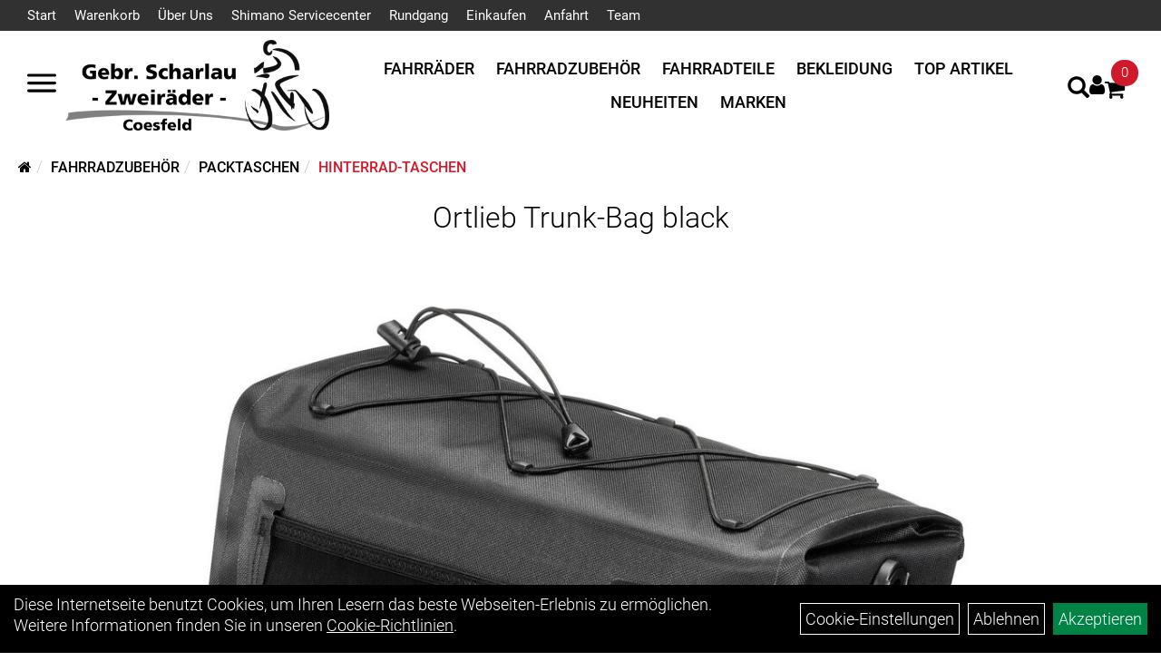

--- FILE ---
content_type: text/html; charset=utf-8
request_url: https://www.zweiradscharlau.de/Ortlieb_E-Trunk_black.html
body_size: 14725
content:
<!DOCTYPE html>
<html lang="de">
<head>
	<title>Ortlieb Trunk-Bag black - Zweirad Scharlau</title>
	<link rel="icon" href="layout/gebr-scharlau-zweiraeder/favicon.ico" type="image/vnd.microsoft.icon">
	<link rel="shortcut icon" href="layout/gebr-scharlau-zweiraeder/favicon.ico" type="image/x-icon" />
	
	<link rel="apple-touch-icon-precomposed" href="layout/gebr-scharlau-zweiraeder/img/app_icon_180x180.png" />
	<meta name="msapplication-TileImage" content="layout/gebr-scharlau-zweiraeder/img/app_icon_270x270.png" />
	<meta http-equiv="X-UA-Compatible" content="IE=edge">
    <meta name="viewport" content="width=device-width, initial-scale=1">
	<base href="https://www.zweiradscharlau.de/" />
	<link rel="canonical" href="https://www.zweiradscharlau.de/Ortlieb_Trunk-Bag_black.html">	
	<meta http-equiv="content-type" content="text/html; charset=utf-8" />
	<meta name="author" content="Zweirad Scharlau" />
	<meta name="publisher" content="Zweirad Scharlau" />
	<meta name="copyright" content="Zweirad Scharlau" />
	<meta name="keywords" content="Ortlieb, Trunk-Bag, black" />
	<meta name="description" content="Ortlieb Trunk-Bag black - Wasserdichte Fahrrad-Gepäckträgertasche für Bikes; magnetischer Deckelverschluss; Vorbereitung für Aufnahme handelsübli" />
	<meta name="page-topic" content="Ortlieb Trunk-Bag black - Wasserdichte Fahrrad-Gepäckträgertasche für Bikes; magnetischer Deckelverschluss; Vorbereitung für Aufnahme handelsübli" />
	<meta name="abstract" content="Ortlieb Trunk-Bag black - Wasserdichte Fahrrad-Gepäckträgertasche für Bikes; magnetischer Deckelverschluss; Vorbereitung für Aufnahme handelsübli" />
	<meta name="classification" content="Ortlieb Trunk-Bag black - Wasserdichte Fahrrad-Gepäckträgertasche für Bikes; magnetischer Deckelverschluss; Vorbereitung für Aufnahme handelsübli" />
	<meta name="audience" content="Alle" />
	<meta name="page-type" content="Onlineshop" />
	<meta name="robots" content="INDEX,FOLLOW" />	<meta http-equiv="expires" content="86400" /> <!-- 1 Tag -->
	<meta http-equiv="pragma" content="no-cache" />
	<meta http-equiv="cache-control" content="no-cache" />
	<meta http-equiv="Last-Modified" content="Sat, 17 Jan 2026 08:48:05 CET" /> <!-- heute -->
	<meta http-equiv="Content-language" content="de" />
		<link rel="stylesheet" type="text/css" href="layout/gebr-scharlau-zweiraeder/css/bootstrap-3.3.6-dist/css/bootstrap.min.css" />
	<link rel="stylesheet" type="text/css" href="layout/gebr-scharlau-zweiraeder/css/font-awesome-4.7.0/css/font-awesome.min.css" />
	<link rel="stylesheet" type="text/css" href="layout/gebr-scharlau-zweiraeder/js/jquery-simplyscroll-2.0.05/jquery.simplyscroll.min.css" />
	<link rel="stylesheet" type="text/css" href="layout/gebr-scharlau-zweiraeder/js/camera/css/camera.min.css" />
	<link rel="stylesheet" type="text/css" href="layout/gebr-scharlau-zweiraeder/css/style.min.css" />
	
	<!--<link rel="stylesheet" type="text/css" href="js/fancybox/jquery.fancybox-1.3.4.css" media="screen" />-->


	<!--<link rel="stylesheet" type="text/css" href="bx_styles/bx_styles.css" />-->
	<!-- bxSlider CSS file -->
	<!--<link href="js/bxSlider_4.1.2/jquery.bxslider.css" rel="stylesheet" />
	<link href="css/style.css" rel="stylesheet" type="text/css" />-->

	<!-- HTML5 Shim and Respond.js IE8 support of HTML5 elements and media queries -->
	<!-- WARNING: Respond.js doesn't work if you view the page via file:// -->
	<!--[if lt IE 9]>
	  <script src="js/html5shiv.js"></script>
	  <script src="js/respond.min.js"></script>
	<![endif]-->
	<link rel="stylesheet" type="text/css" href="layout/gebr-scharlau-zweiraeder/css/artikel.min.css" />
<link rel="stylesheet" type="text/css" href="layout/gebr-scharlau-zweiraeder/js/fancybox-2.1.5/source/jquery.fancybox.min.css" />

			</head>
<body>
	<div class="backdrop">

	</div>
	<div class="backdrop-content">
		<button type="button" class="close" data-dismiss="modal" aria-label="Schließen">&times;</button>
		<div class="backdrop-content-body">
			
		</div>
	</div>
		<div id="message"></div>
	<a href="#" class="backToTop"><i class="fa fa-chevron-up" aria-hidden="true"></i></a>
	<div class="modal fade" id="myModal">
	  <div class="modal-dialog modal-lg">
		<div class="modal-content">
		  <div class="modal-header">
			<button type="button" class="close" data-dismiss="modal" aria-label="Schließen">&times;</button>
			<h4 class="modal-title"></h4>
		  </div>
		  <div class="modal-body clearfix">
		  </div>
		  <div class="modal-footer">
			<button type="button" class="btn btn-default" data-dismiss="modal">Close</button>
		  </div>
		</div><!-- /.modal-content -->
	  </div><!-- /.modal-dialog -->
	</div><!-- /.modal -->
	
<div class="container-fluid p0 row-offcanvas row-offcanvas-left">
	<div class="col-xs-12 p0" id="allaround">

		<div id="headerdiv" class="flex">
			<div class="top-nav hidden-xs hidden-sm">
				<ul class="ul1 nav navbar-nav p2rp" role="list"><li class="cmsLink1 ">
									<a class="" href="https://www.zweiradscharlau.de/index.php" title="Start">Start</a>
									</li><li class="cmsLink1 ">
									<a class="" href="https://www.zweiradscharlau.de/warenkorb.php" title="Warenkorb">Warenkorb</a>
									</li><li class="dropdown cmsLink1 ">
									<a class="dropdown-toggle " data-toggle="dropdown"  href="#" title="Über Uns">Über Uns<span class="caret"></span></a>
									<ul class="dropdown-menu cmsSubUl1" role="list"><li class="cmsSubLi1 ">
														<a class="" href="https://www.zweiradscharlau.de/impressum.php" title="Impressum">Impressum</a>
														</li><li class="cmsSubLi1 ">
														<a class="" href="https://www.zweiradscharlau.de/agb.php" title="AGB">AGB</a>
														</li><li class="cmsSubLi1 ">
														<a class="" href="https://www.zweiradscharlau.de/datenschutz.php" title="Datenschutz">Datenschutz</a>
														</li></ul></li><li class="cmsLink1 ">
									<a class="" href="https://www.zweiradscharlau.de/Wir_sind" title="Shimano Servicecenter">Shimano Servicecenter</a>
									</li><li class="cmsLink1 ">
									<a class="" href="https://www.zweiradscharlau.de/Unser_Ladengechäft" title="Rundgang">Rundgang</a>
									</li><li class="dropdown cmsLink1 ">
									<a class="dropdown-toggle " data-toggle="dropdown"  href="#" title="Einkaufen">Einkaufen<span class="caret"></span></a>
									<ul class="dropdown-menu cmsSubUl1" role="list"><li class="cmsSubLi1 ">
														<a class="cmsSubLink" href="https://www.zweiradscharlau.de/Zahlungsarten" title="Zahlung">Zahlung</a>
														</li><li class="cmsSubLi1 ">
														<a class="" href="https://www.zweiradscharlau.de/versandkosten.php" title="Versandkosten">Versandkosten</a>
														</li><li class="cmsSubLi1 ">
														<a class="" href="https://www.zweiradscharlau.de/anmelden.php" title="Registrieren">Registrieren</a>
														</li><li class="cmsSubLi1 ">
														<a class="" href="https://www.zweiradscharlau.de/login.php" title="Anmelden">Anmelden</a>
														</li></ul></li><li class="cmsLink1 ">
									<a class="" href="https://www.zweiradscharlau.de/anfahrt.php" title="Anfahrt">Anfahrt</a>
									</li><li class="cmsLink1 ">
									<a class="" href="https://www.zweiradscharlau.de/Team" title="Team">Team</a>
									</li></ul>			</div>
			<div class="header-main">
				<div>
					<button class="toggle-menu" name="Navigation öffnen" aria-label="Navigation öffnen">
						<svg xmlns="http://www.w3.org/2000/svg" viewBox="0 0 30 30" xmlns:xlink="http://www.w3.org/1999/xlink" xml:space="preserve">
							<path xmlns="http://www.w3.org/2000/svg" fill="currentColor" 
								d="M28.5 9h-27C.67 9 0 8.33 0 7.5S.67 6 1.5 6h27a1.5 1.5 0 1 1 0 3zm0 8h-27a1.5 1.5 0 1 1 0-3h27a1.5 1.5 0 0 1 0 3zm0 8h-27a1.5 1.5 0 1 1 0-3h27a1.5 1.5 0 0 1 0 3z">
							</path>
						</svg>
					</button>
					<a href="./" title="Zweirad Scharlau">
						<img class="img-responsive" src="layout/gebr-scharlau-zweiraeder/img/logo.png" title="Zweirad Scharlau" alt="Zweirad Scharlau" />
					</a>
				</div>
				<div>
					
<ul class="navigation_hauptkategorien nav nav-nav hidden-xs hidden-sm hidden-md">
	<li class="navigation_hauptkategorien_li ">
		<a class="mainlink" href="Fahrräder_1.html" title="Fahrräder">Fahrräder</a>
	</li>
	<li class="navigation_hauptkategorien_li ">
		<a class="mainlink" href="Fahrradzubehör_1.html" title="Fahrradzubehör">Fahrradzubehör</a>
	</li>
	<li class="navigation_hauptkategorien_li ">
		<a class="mainlink" href="Fahrradteile_1.html" title="Fahrradteile">Fahrradteile</a>
	</li>
	<li class="navigation_hauptkategorien_li ">
		<a class="mainlink" href="Bekleidung_1.html" title="Bekleidung">Bekleidung</a>
	</li>
	<li class="navigation_hauptkategorien_li ">
		<a class="mainlink" href="sonderangebote.php" title="Top Artikel">Top Artikel</a>
	</li>
	<li class="navigation_hauptkategorien_li ">
		<a class="mainlink" href="neuigkeiten.php" title="Neuheiten">Neuheiten</a>
	</li>
	<li class="navigation_hauptkategorien_li ">
		<a class="mainlink" href="hersteller.php" title="Marken">Marken</a>
	</li></ul>										
					<div class="suchenBox">
						<a href="suche.php" name="Artikelsuche" aria-label="Artikelsuche"><span class="glyphicon glyphicon-search"></span></a>
					</div>
					
													
<div class="loginrechts">
	<ul class="login_ul nav navbar-nav">
					
		<li class="anmelden">
			<a href="https://www.zweiradscharlau.de/login.php" title="Benutzerkonto"><i class="fa fa-user" aria-hidden="true"></i></a>
			
		</li>
	
				
	</ul>
</div>

				
				
					
					
					
											<div id="warenkorbshort" class="pr0">
							
<div class="warenkorbshortbg">
	<div id="warenkorbshort_inhalt">
		<a href="https://www.zweiradscharlau.de/warenkorb.php" title="Zum Warenkorb">
		<i class="fa fa-shopping-cart"></i>
		<span>0</span></a>
	</div>
</div>
						</div>
										</div>
			</div>
		</div>

		
		<div class="emotion-wrapper clearfix">
								</div>
		<div class="col-xs-12 emption_text">
				<div class="col-xs-12 col-sm-12 col-me-4 col-lg-6 p0">
					<ol class="breadcrumb breadcrumb_extended m0"><li><a href="index.php"  title="Start"><i class="fa fa-home"></i></a></li><li><a href="Fahrradzubehör_1.html"  title="Fahrradzubehör">Fahrradzubehör</a></li><li><a href="Fahrradzubehör/Packtaschen_1.html"  title="Packtaschen">Packtaschen</a></li><li class="active"><a href="Fahrradzubehör/Packtaschen/Hinterrad-Taschen.html"  title="Hinterrad-Taschen">Hinterrad-Taschen</a></li>
					</ol>
				</div></div>					<div id="maindiv" class="col-xs-12 p0">
				<div id="inhaltdivstart" class="col-xs-12 p0">
			
<div id="artikel_inhalt" class="col-xs-12">
					<div class="artikeldetaildiv col-xs-12 p0">
	<div id="artikel-sticky-details" class="hidden-sm hidden-xs">
		<div  class="col-xs-12 col-lg-10 col-lg-10 col-lg-offset-1 p0">
			<div class="sticky-name">
				<div class="pl10 pr10">
					<img class="sticky-image" src="getimage.php?artikelid=22912-f8240&size=m&image=1" title="Ortlieb Trunk-Bag black" alt="Ortlieb Trunk-Bag black" onError="this.onerror=null;this.src='layout/gebr-scharlau-zweiraeder/img/keinbild_1.jpg'"/>
				</div>
				<div class="pl10 pr10">
					<h1 class="">
						Ortlieb Trunk-Bag black
					</h1>
				</div>
			</div>
			
			<div class="pl10 pr10 sticky-artikelnumber" style="position: relative;">
				<span class=""><img src="https://www.zweiradscharlau.de/layout/gebr-scharlau-zweiraeder/img/ampel-grau.png" title="Verfügbarkeit per Mail erfragen" alt="Verfügbarkeit per Mail erfragen" /> </span>
				<span>Verfügbarkeit per Mail erfragen</span>
			</div>
			
			<div class="pl10 pr10 sticky-price" >
				 pro Stück 
				(inkl. MwSt. zzgl. <a class="txtpopup" href="https://www.zweiradscharlau.de/versandkosten.php" title="Versandkosten für Ortlieb Trunk-Bag black - Zweirad Scharlau">Versandkosten für Standardartikel</a>)
				<br />
				
								
					<p class="mt10"><span class="preisanzeige">145,00 EUR</span></p>
				
				
				
			</div>
			<div class="pl10 pr10">
								 
				<div class="col-xs-12 p0 pull-left">
					<form method="POST" action="/routing.php" id="artikel22912-f8240" class="mt20 p0 pull-left">
						<div class="warenkorbmenge input-group">
							
						<span class="input-group-addon">
							Menge:
						</span> 
						<input type="text" ssize="4" value="1" name="menge" class="inputbox form-control" aria-label="Menge:" />
						<input type="hidden" name="artikel_id" value="22912-f8240" />
						<input type="hidden" name="PHPSESSID" value="dcmi5kd7sfrsjs0eik79mdm56u" />
							
<span class="input-group-btn">
	<button class="btn btn-default addToCart" title="Ortlieb Trunk-Bag black in den Warenkorb">
		in den Warenkorb
	</button>
</span>

						</div>	
						<input name="kundenid" value="" type="hidden">
						<input name="artikel_id" value="22912-f8240" type="hidden">
					</form>
				</div>
				
				
				
			</div>
		</div>	
	</div>	
	
	
	<div id="Produktmodell" class="artikeldetaildiv_top col-xs-12 nopadding thumbnail p0">
		<div class="col-xs-12 artikel-info">
			<h1 class="text-center artikel-title">
				<a class="artikellink" href="Ortlieb_Trunk-Bag_black.html" title="Ortlieb Trunk-Bag black - Zweirad Scharlau">Ortlieb Trunk-Bag black</a>
			</h1>
			
			<div class="col-xs-12 p0">
				<a rel="artikelimages" class="lightbox fancybox.image" href="getimage.php?artikelid=22912-f8240&size=xl&image=1" title="Ortlieb Trunk-Bag black">
					<img src="getimage.php?artikelid=22912-f8240&size=xl&image=1" title="Ortlieb Trunk-Bag black" alt="Ortlieb Trunk-Bag black" onError="this.onerror=null;this.src='layout/gebr-scharlau-zweiraeder/img/keinbild_1.jpg'"/>
				</a>
				<div class="col-xs-12 clearfix">
					<div class="minibilder col-xs-12 p15 text-center">
									
						
										
							
						
								
							
						
								
											
								<a rel="artikelimages" class="lightbox fancybox.image" href="getimage.php?artikelid=22912-f8240&size=xl&image=2" title="Ortlieb Trunk-Bag black">
									<img src="getimage.php?artikelid=22912-f8240&size=m&image=2" title="Ortlieb Trunk-Bag black" alt="Ortlieb Trunk-Bag black" onError="this.onerror=null;this.src='layout/gebr-scharlau-zweiraeder/img/keinbild_1.jpg'" />
								</a>
							
				
						
								
											
								<a rel="artikelimages" class="lightbox fancybox.image" href="getimage.php?artikelid=22912-f8240&size=xl&image=3" title="Ortlieb Trunk-Bag black">
									<img src="getimage.php?artikelid=22912-f8240&size=m&image=3" title="Ortlieb Trunk-Bag black" alt="Ortlieb Trunk-Bag black" onError="this.onerror=null;this.src='layout/gebr-scharlau-zweiraeder/img/keinbild_1.jpg'" />
								</a>
							
				
						
								
											
								<a rel="artikelimages" class="lightbox fancybox.image" href="getimage.php?artikelid=22912-f8240&size=xl&image=4" title="Ortlieb Trunk-Bag black">
									<img src="getimage.php?artikelid=22912-f8240&size=m&image=4" title="Ortlieb Trunk-Bag black" alt="Ortlieb Trunk-Bag black" onError="this.onerror=null;this.src='layout/gebr-scharlau-zweiraeder/img/keinbild_1.jpg'" />
								</a>
							
				
						
								
											
								<a rel="artikelimages" class="lightbox fancybox.image" href="getimage.php?artikelid=22912-f8240&size=xl&image=5" title="Ortlieb Trunk-Bag black">
									<img src="getimage.php?artikelid=22912-f8240&size=m&image=5" title="Ortlieb Trunk-Bag black" alt="Ortlieb Trunk-Bag black" onError="this.onerror=null;this.src='layout/gebr-scharlau-zweiraeder/img/keinbild_1.jpg'" />
								</a>
							
				
						
								
											
								<a rel="artikelimages" class="lightbox fancybox.image" href="getimage.php?artikelid=22912-f8240&size=xl&image=6" title="Ortlieb Trunk-Bag black">
									<img src="getimage.php?artikelid=22912-f8240&size=m&image=6" title="Ortlieb Trunk-Bag black" alt="Ortlieb Trunk-Bag black" onError="this.onerror=null;this.src='layout/gebr-scharlau-zweiraeder/img/keinbild_1.jpg'" />
								</a>
							
				
						
				
						
					
				
					
					

					</div>
					
				</div>
			</div>
		</div>

		<div class="col-xs-12 text-center">
			<p class="herstellerlogo-span"><img src="https://www.zweiradscharlau.de/content/images/hersteller/ortlieb.jpg" alt="Ortlieb" title="Ortlieb" /></p>
			<div class="productNewReduced">
				
			</div>
		</div>

		<div class="artikeldetaildiv_top_left col-xs-12 p0 thumbnail clearfix">
			
			<div class="col-xs-12 pl0 pr0">
				<div class="col-xs-12 col-md-6 col-lg-4">
					<span>Art.Nr.&nbsp; f8240</span><br />
					Farbe: black<br /><br />
				</div>
				<div class="col-xs-12 col-md-6 col-lg-4">
					<div class="artikelampel col-xs-12 p0 mb20 clearfix">
						<span class="pull-left"><img src="https://www.zweiradscharlau.de/layout/gebr-scharlau-zweiraeder/img/ampel-grau.png" title="Verfügbarkeit per Mail erfragen" alt="Verfügbarkeit per Mail erfragen" /> </span>
						<span class="fjalla pull-left" style="margin: 1px 0px 0px 10px;">Verfügbarkeit per Mail erfragen</span>
					</div>
					 pro Stück 
					(inkl. MwSt. zzgl. <a class="txtpopup" href="https://www.zweiradscharlau.de/versandkosten.php" title="Versandkosten für Ortlieb Trunk-Bag black - Zweirad Scharlau">Versandkosten für Standardartikel</a>)
					<br />
					
									
						<p class="mt10"><span class="preisanzeige">145,00 EUR</span></p>
					
				
					
				</div>
				<div class="col-xs-12 col-lg-4">
								 
					<div class="col-xs-12 p0 pull-left">
						<form method="POST" action="/routing.php" id="artikel22912-f8240" class="mt20 p0 pull-left">
							<div class="warenkorbmenge input-group">
								
						<span class="input-group-addon">
							Menge:
						</span> 
						<input type="text" ssize="4" value="1" name="menge" class="inputbox form-control" aria-label="Menge:" />
						<input type="hidden" name="artikel_id" value="22912-f8240" />
						<input type="hidden" name="PHPSESSID" value="dcmi5kd7sfrsjs0eik79mdm56u" />
								
<span class="input-group-btn">
	<button class="btn btn-default addToCart" title="Ortlieb Trunk-Bag black in den Warenkorb">
		in den Warenkorb
	</button>
</span>

							</div>	
							<input name="kundenid" value="" type="hidden">
							<input name="artikel_id" value="22912-f8240" type="hidden">
							<template class="addToWarenkorbShortView">
									<div class="addToWarenkorbShortView_parent">
										<div class="addToWarenkorbShortView_icon">
											<i class="fa fa-check"></i>
										</div>
										<div class="addToWarenkorbShortView_details">
											<h2><span>Der Artikel wurde in den Warenkorb gelegt</span></h2>
											<p>Ortlieb Trunk-Bag black</p>
											<p><span class="preisanzeige">145,00 EUR</span></p><br /><br />
											<div class="addToWarenkorbShortView_buttons">
												<button class="btn btn-grey close_dlg pull-left">Weiter Einkaufen</button>
												<a href="./warenkorb.php" class="btn btn-default pull-right">Zum Warenkorb</a>
											</div>
										</div>
									</div>
							</template>
						</form>
					</div>
						<div class="col-xs-12 p0">
							<div class="col-xs-12">
								
							</div>


							<div class="col-xs-12">
														</div>

							<div class="col-xs-12">
														</div>
							
															<div class="col-xs-12">
																	</div>
															<div class="col-xs-12">
														</div>
							<br />
							

							
						</div>
					
				

					<div class="col-xs-12">
						
					</div>
					<br />
					
					
					

					
				</div>
			</div>


			<div class="artikeldetaildiv_top_righ col-xs-12 col-md-5 col-lg-5 p0">
				
			</div>
		</div>
		
	</div>
	<div class="hidden" id="artikel_back_notification_dialog">
			
		</div>
	<div class="col-xs-12 p0">
		<h2 class="toggle-group mb50" data-target=".produktdetails-content-div">Produktdetails</h2>
	</div>

	<div class="artikeldetaildiv_bottom col-xs-12 nopadding p0">
		<div class="tab-content col-xs-12 content-div produktdetails-content-div">
			<div id="Produktdetails" class="col-xs-12 p0">
				Wasserdichte Fahrrad-Gepäckträgertasche für Bikes; magnetischer Deckelverschluss; Vorbereitung für Aufnahme handelsüblicher Flaschenhalter; PU-beschichtetes Nylongewebe; Top-Lock System zur einfachen Fixierung; kompatibel zu nahezu allen Gepäckträgern von 80 bis 160 mm Breite; Tasche komplett und rückstandslos entfernbar; elastische Kordel auf der Oberseite zur Fixierung von Ausrüstung; zwei Innentaschen für Wertsachen; eine Innentasche für E-Bike Display; flexible Außentasche; abnehmbarer Tragegurt; Reflektor; Halterung für optionales Rücklicht. Maximale Zuladung 10 kg.<br />Höhe: 20,0000 Centimetre<br />Tiefe: 18,0000 Centimetre<br />Gewicht: 980,0000 Gram<br />Volumen: 10,0000 Litre<br />Tragfähigkeit: 10,0000 Kilogram<br />
			<div style="margin-top:10px">
				<strong style="font-size: 13px;">Herstellerdaten gem. GPSR</strong> <br>
			
				<span style="font-size:12px;display:block;overflow: auto;max-height: 150px;text-align: justify;" class="gpsr_content" tabindex="0">
					<strong>Sicherheitshinweise gem. der EU Verordnung GPSR:</strong> - Verletzungsgefahr durch falsch angebrachte Produkte!<br />
Überprüfe vor der Fahrt, ob das Produkt sicher befestigt ist.<br />
<br />
- Verletzungsgefahr durch lockere Tragegurte!<br />
Ziehe die Tragegurte vor jeder Fahrt fest oder verstaue diese im Produkt.<br />
<br />
- Verletzungsgefahr durch sich lockernde Bauteile am Produkt.<br />
Schrauben können sich mit der Zeit durch Vibrationen lockern. Kontrolliere deshalb die Schrauben nach 10km, 50km, 100km und 200km und ziehe sie falls nötig nach.<br />
<br />
- Verletzungsgefahr durch Materialbruch bei Überladung!<br />
Überschreite die maximale Zuladung von 10 Kg nicht. Wiege gegebenenfalls die Ladung, um sicher zu gehen, dass die maximale Zuladung nicht überschritten wird.<br />
<br />
- Verletzungsgefahr bei Verwendung mit nicht kompatiblen Gepäckträgern!<br />
Eine sichere Montage des Toplock Systems ist nur bei Gepäckträgern mit parallel verlaufenden Oberrohren gegeben. Stelle sicher, dass die oberen Rohre ihres Gepäckträgers parallel verlaufen.
				</span></div><br />
				
				
				
				
				<div class="hidden">
					<script type="application/ld+json">
            {"@context":"https:\/\/schema.org","@type":"Product","category":"Hinterrad-Taschen","sku":"f8240","gtin":"4013051052955","name":"Ortlieb Trunk-Bag black","description":"Wasserdichte Fahrrad-Gep&auml;cktr&auml;gertasche f&uuml;r Bikes; magnetischer Deckelverschluss; Vorbereitung f&uuml;r Aufnahme handels&uuml;blicher Flaschenhalter; PU-beschichtetes Nylongewebe; Top-Lock System zur einfachen Fixierung; kompatibel zu nahezu allen Gep&auml;cktr&auml;gern von 80 bis 160 mm Breite; Tasche komplett und r&uuml;ckstandslos entfernbar; elastische Kordel auf der Oberseite zur Fixierung von Ausr&uuml;stung; zwei Innentaschen f&uuml;r Wertsachen; eine Innentasche f&uuml;r E-Bike Display; flexible Au&szlig;entasche; abnehmbarer Tragegurt; Reflektor; Halterung f&uuml;r optionales R&uuml;cklicht. Maximale Zuladung 10 kg.H&ouml;he: 20,0000 CentimetreTiefe: 18,0000 CentimetreGewicht: 980,0000 GramVolumen: 10,0000 LitreTragf&auml;higkeit: 10,0000 Kilogram","color":"black","brand":"Ortlieb","offers":{"@type":"offer","availability":"https:\/\/schema.org\/BackOrder","price":"145.00","priceCurrency":"EUR","priceValidUntil":"2026-01-18","url":"https:\/\/www.zweiradscharlau.de\/Ortlieb_Trunk-Bag_black.html"},"image":{"@type":"ImageObject","contentUrl":"https:\/\/www.zweiradscharlau.de\/getimage.php?artikelid=22912-f8240&size=xl&image=1","name":"Ortlieb Trunk-Bag black ,Ortlieb"}}
        </script>
				</div>
			</div>
			<div class="col-xs-12 show-more-button text-center">
				<button class="btn btn-primary">
					Mehr Lesen
				</button>
			</div>
		</div>
	</div>

		


	
	
	


	<div class="col-xs-12 p0 user-form-group">
						
			<h2 class="toggle-group" data-target="#fragen">Fragen?</h2>
			<div id="fragen" class="pt50 ">
				<div class="mt50" style="max-width: 750px; width:100%">
					<p class="mb50">Gern beantworten wir Ihre Fragen zum oben gezeigten Artikel. Schreiben Sie uns eine Nachricht und wir melden uns zurück</p>
					
			<div class=" anyForm mb10 " data-type="question" data-id="2">
				<div class="form-group ui-sortable-handle" id="Name" data-original-name="Name" data-type="Input"><label class="" for="input0696b3eb5bb973338267124">Ihr Name</label><input class="form-control" name="Name" tabindex="0" id="input0696b3eb5bb973338267124"></div><div class="form-group ui-sortable-handle" id="email" data-original-name="email" data-type="Email"><label class="required" for="input1696b3eb5bb98b420311805">E-Mail-Adresse</label><input class="form-control" required="" name="email" id="input1696b3eb5bb98b420311805"></div><div class="form-group ui-sortable-handle" id="Frage" data-original-name="Frage" data-type="Textarea"><label class="required" for="Textarea1">Textfeld</label><textarea class="form-control" id="Textarea1" tabindex="0" name="Frage" required=""></textarea></div>

		
			<div class="form-group mb10">
				<label for="copy696b3eb5bb876607844570">Ich möchte eine Kopie dieser Nachricht erhalten</label>
				<input id="copy696b3eb5bb876607844570" type="checkbox" name="_request_copy" value="1" />
			</div>
			<!--<div class="form-group requestCopyEMail">
				<label>Ihre E-Mail-Adresse</label>
				<input name="_customer_email" value="" />
			</div>-->
			<div class="form-group clearfix mb10">
				<label for="cap696b3eb5bb87f477188570">Sicherheitscode</label>
				<div>
					<img class="captcha_image" src="https://www.zweiradscharlau.de/includes/captcha/captcha.php" alt="CAPTCHA Image" /><br />
					<p>Bitte geben Sie die Buchstaben und Zahlen aus dem Bild hier ein. Achten Sie auf Groß- und Kleinschreibung.</p>
					<input id="cap696b3eb5bb87f477188570" type="text" name="captcha_code" size="10" maxlength="6" class="form-control"  aria-label="Captcha" />		
				</div>
			</div><input name="artikelid" value="22912-f8240" type="hidden" />
			<div class="form-group" id="Checkbox_Datenschutz" data-original-name="Checkbox_Datenschutz" data-type="Checkbox" data-index="-1">
				<label class="required" for="ds696b3eb5bb884200546780">
					Die <a href="/datenschutz.php" target="_blank">Datenschutzerklärung</a> habe ich zur Kenntnis genommen.
				</label>
				<input id="ds696b3eb5bb884200546780" class="" name="Checkbox_Datenschutz" value="1" required="" type="checkbox">
			</div>
				<input name="id" value="2" type="hidden"/>
				<input name="action" value="sendAnyForm" type="hidden"/>
				<button class="btn btn-primary submitAnyForm">Abschicken</button>
				<p style="font-size: 14px;color: #B60000;margin-top:10px">* = Pflichtangabe</p>
			</div>
				</div>
			</div>
		
				
				
		
		
		
	</div>
</div>
								
				</div>

			</div><!-- ENDE INHALT-->
			
		</div><!-- EDNE Maindiv -->	
		<div id="footer" class="col-xs-12">
			<div class="col-xs-12 pr0 pl0 pt50">
				<div class="col-xs-12 col-sm-12 col-lg-3">
					<span class="col-xs-12 p0 kontakt-info">
						Gebr. Zweirad Scharlau,   Inh. Hermann Scharlau e. K.<br />
						Borkener Str. 14<br />
						48653 Coesfeld					</span>
					<span class="icon icon_telefon col-xs-12 p0 mt30">0 25 41/22 66</span>
					<span class="icon icon_mail col-xs-12 p0">zweirad.scharlau@t-online.de</span>
				</div>
				<div class="col-xs-12 col-sm-12 col-lg-3">
					<span class="footer_heading">Öffnungszeiten</span>
					<span class="col-xs-12 p0">
						<table>
	<tbody>
		<tr>
			<td>Mo. - Mi.</td>
			<td>09:00 - 18:00 Uhr</td>
		</tr>
		<tr>
			<td>Do.</td>
			<td>09:00 - 19:00 Uhr</td>
		</tr>
	</tbody>
</table>
&nbsp;Fr.&nbsp; &nbsp; &nbsp; &nbsp; &nbsp; &nbsp;09.00 - 18:00 Uhr<br />
&nbsp;<u>Samstags&nbsp; geschlossen, sowie vereinbarte Termine</u><br />
&nbsp;&nbsp;<br />
<br />
<br />
<br />
<br />
<br />
&nbsp;					</span>
				</div>
				<div class="col-xs-12 col-sm-12 col-lg-3">
					<span class="footer_heading">Unser Unternehmen</span>
					<span class="col-xs-12 p0">
						<ul class="ul14 nav nav-stacked col-xs-12" role="list"><li class="cmsLink14 ">
									<a class="" href="https://www.zweiradscharlau.de/kontakt.php" title="Kontakt">Kontakt</a>
									</li><li class="cmsLink14 ">
									<a class="" href="https://www.zweiradscharlau.de/impressum.php" title="Impressum">Impressum</a>
									</li><li class="cmsLink14 ">
									<a class="" href="https://www.zweiradscharlau.de/datenschutz.php" title="Datenschutz">Datenschutz</a>
									</li><li class="cmsLink14 ">
									<a class="" href="https://www.zweiradscharlau.de/agb.php" title="AGB">AGB</a>
									</li><li class="cmsLink14 ">
									<a class="" href="https://www.zweiradscharlau.de/batterieentsorgung.php" title="Batterieentsorgung">Batterieentsorgung</a>
									</li></ul>					</span>
				</div>
				<div class="col-xs-12 col-sm-12 col-lg-3">
					<span class="footer_heading">Ihr Einkauf</span>
					<span class="col-xs-12 p0">
						<ul class="ul12 nav nav-stacked col-xs-12" role="list"><li class="cmsLink12 ">
									<a class="" href="https://www.zweiradscharlau.de/warenkorb.php" title="Warenkorb">Warenkorb</a>
									</li><li class="cmsLink12 ">
									<a class="" href="https://www.zweiradscharlau.de/sonderangebote.php" title="Top Artikel">Top Artikel</a>
									</li><li class="cmsLink12 ">
									<a class="" href="https://www.zweiradscharlau.de/versandkosten.php" title="Versandkosten">Versandkosten</a>
									</li><li class="cmsLink12 ">
									<a class="" href="https://www.zweiradscharlau.de/widerrufsrecht.php" title="Widerrufsrecht">Widerrufsrecht</a>
									</li><li class="cmsLink12 ">
									<a class="" href="https://www.zweiradscharlau.de/PRECISIONFIT" title="PRECISIONFIT">PRECISIONFIT</a>
									</li></ul>					</span>
				</div>
				<div class="col-xs-12 pl0 pr0 pt20">
					<div class="col-xs-12 col-md-6 footer_socialmedia">
											</div>
					<div class="col-xs-12 col-md-6 text-right footer_payment" style="margin-left: auto;">
						<ul><li><img src="userfiles/image/boxen/zuschnitte/paypal_5009_Zahlungsarten_1_Image1.png" alt="Paypal"  /></li><li><img src="userfiles/image/boxen/zuschnitte/vorkasse_5009_Zahlungsarten_2_Image1.jpg" alt="Vorkasse"  /></li></ul>					</div>
				</div>
			</div>
		</div>
	
	<div id="sidebar">
					<div class="sidebar-heading">
				<button class="toggle-menu"  aria-label="Menü schließen">
					<svg xmlns="http://www.w3.org/2000/svg" viewBox="0 0 24 24" xmlns:xlink="http://www.w3.org/1999/xlink" xml:space="preserve">
						<g xmlns="http://www.w3.org/2000/svg" fill="currentColor">
							<path d="m13.41 12 4.3-4.29a1 1 0 1 0-1.42-1.42L12 10.59l-4.29-4.3a1 1 0 0 0-1.42 1.42l4.3 4.29-4.3 4.29a1 1 0 0 0 0 1.42 1 1 0 0 0 1.42 0l4.29-4.3 4.29 4.3a1 1 0 0 0 1.42 0 1 1 0 0 0 0-1.42z"></path>
						</g>
					</svg>
				</button>
				<img style="max-height: 40px;" class="img-responsive" src="layout/gebr-scharlau-zweiraeder/img/logo.png" title="Zweirad Scharlau" alt="Zweirad Scharlau" />
			</div>
			<div class="sidebar-wrapper">
				
<div class="sidebar-container" data-ebene="0">
	<ul class="sidebar-menu">
			<li><a data-toggle="own531f2c1ba28b1" href="#">Fahrräder</a></li>
			<li><a data-toggle="own531f2c220579e" href="#">Fahrradzubehör</a></li>
			<li><a data-toggle="own53bd446288433" href="#">Fahrradteile</a></li>
			<li><a data-toggle="own531f2c2824da9" href="#">Bekleidung</a></li>
			<li><a href="sonderangebote.php">Top Artikel</a></li>
			<li><a href="neuigkeiten.php">Neuheiten</a></li>
			<li><a data-toggle="marke" href="#">Marken</a></li>
	</ul>
</div>
		<div class="sidebar-container" data-ebene="1" data-id="own531f2c1ba28b1">
			<span class="sidebar-container-header">
				<svg xmlns="http://www.w3.org/2000/svg" viewBox="0 0 512 512" xmlns:xlink="http://www.w3.org/1999/xlink" xml:space="preserve">
					<path xmlns="http://www.w3.org/2000/svg" fill="none" stroke="currentColor" stroke-linecap="round" stroke-linejoin="round" stroke-width="48" d="M328 112 184 256l144 144"></path>
				</svg>
				<a href="Fahrräder_1.html">Fahrräder</a>
			</span>
			<ul class="sidebar-menu">
				
			<li><a href="Fahrräder/Cityräder_1.html">Cityräder</a></li>
			<li><a href="Fahrräder/Dual-_Sport.html">Dual- Sport</a></li>
			<li><a data-toggle="own531f2c1ba28b1_own53a695926d749" href="#">Elektrofahrräder</a></li>
			<li><a href="Fahrräder/FX-Fitness.html">FX-Fitness</a></li>
			<li><a href="Fahrräder/Kinder-_Jugendräder.html">Kinder- Jugendräder</a></li>
			<li><a data-toggle="own531f2c1ba28b1_own53a694b4834bc" href="#">Mountainbikes</a></li>
			<li><a data-toggle="own531f2c1ba28b1_own53a694c8482b5" href="#">Rennräder</a></li>
			<li><a href="Fahrräder/Tandems_1.html">Tandems</a></li>
			<li><a href="Fahrräder/Trekkingräder_1.html">Trekkingräder</a></li>
			</ul>
		</div>
		<div class="sidebar-container" data-ebene="2" data-id="own531f2c1ba28b1_own53a695926d749">
			<span class="sidebar-container-header">
				<svg xmlns="http://www.w3.org/2000/svg" viewBox="0 0 512 512" xmlns:xlink="http://www.w3.org/1999/xlink" xml:space="preserve">
					<path xmlns="http://www.w3.org/2000/svg" fill="none" stroke="currentColor" stroke-linecap="round" stroke-linejoin="round" stroke-width="48" d="M328 112 184 256l144 144"></path>
				</svg>
				<a href="Fahrräder/Elektrofahrräder_1.html">Elektrofahrräder</a>
			</span>
			<ul class="sidebar-menu">
				
			<li><a href="Fahrräder/Elektrofahrräder/E-Cruiser.html">E-Cruiser</a></li>
			<li><a href="Fahrräder/Elektrofahrräder/E-MTB_Fully_1.html">E-MTB Fully</a></li>
			<li><a href="Fahrräder/Elektrofahrräder/E-MTB_Hardtail_1.html">E-MTB Hardtail</a></li>
			<li><a href="Fahrräder/Elektrofahrräder/E-Road-Sport_1.html">E-Road-Sport</a></li>
			<li><a href="Fahrräder/Elektrofahrräder/E-Trekking-City.html">E-Trekking-City</a></li>
			<li><a href="Fahrräder/Elektrofahrräder/E-Cargo.html">E-Cargo</a></li>
			</ul>
		</div>
		<div class="sidebar-container" data-ebene="2" data-id="own531f2c1ba28b1_own53a694b4834bc">
			<span class="sidebar-container-header">
				<svg xmlns="http://www.w3.org/2000/svg" viewBox="0 0 512 512" xmlns:xlink="http://www.w3.org/1999/xlink" xml:space="preserve">
					<path xmlns="http://www.w3.org/2000/svg" fill="none" stroke="currentColor" stroke-linecap="round" stroke-linejoin="round" stroke-width="48" d="M328 112 184 256l144 144"></path>
				</svg>
				<a href="Fahrräder/Mountainbikes_1.html">Mountainbikes</a>
			</span>
			<ul class="sidebar-menu">
				
			<li><a href="Fahrräder/Mountainbikes/Downhill.html">Downhill</a></li>
			<li><a href="Fahrräder/Mountainbikes/Fatbike.html">Fatbike</a></li>
			<li><a href="Fahrräder/Mountainbikes/Fully.html">Fully</a></li>
			<li><a href="Fahrräder/Mountainbikes/Hardtail.html">Hardtail</a></li>
			</ul>
		</div>
		<div class="sidebar-container" data-ebene="2" data-id="own531f2c1ba28b1_own53a694c8482b5">
			<span class="sidebar-container-header">
				<svg xmlns="http://www.w3.org/2000/svg" viewBox="0 0 512 512" xmlns:xlink="http://www.w3.org/1999/xlink" xml:space="preserve">
					<path xmlns="http://www.w3.org/2000/svg" fill="none" stroke="currentColor" stroke-linecap="round" stroke-linejoin="round" stroke-width="48" d="M328 112 184 256l144 144"></path>
				</svg>
				<a href="Fahrräder/Rennräder_1.html">Rennräder</a>
			</span>
			<ul class="sidebar-menu">
				
			<li><a href="Fahrräder/Rennräder/Cross_Gravel.html">Cross Gravel</a></li>
			<li><a href="Fahrräder/Rennräder/Radsport.html">Radsport</a></li>
			<li><a href="Fahrräder/Rennräder/Triathlon.html">Triathlon</a></li>
			</ul>
		</div>
		<div class="sidebar-container" data-ebene="1" data-id="own531f2c220579e">
			<span class="sidebar-container-header">
				<svg xmlns="http://www.w3.org/2000/svg" viewBox="0 0 512 512" xmlns:xlink="http://www.w3.org/1999/xlink" xml:space="preserve">
					<path xmlns="http://www.w3.org/2000/svg" fill="none" stroke="currentColor" stroke-linecap="round" stroke-linejoin="round" stroke-width="48" d="M328 112 184 256l144 144"></path>
				</svg>
				<a href="Fahrradzubehör_1.html">Fahrradzubehör</a>
			</span>
			<ul class="sidebar-menu">
				
			<li><a href="Fahrradzubehör/Fahrradanhänger_1.html">Fahrradanhänger</a></li>
			<li><a href="Fahrradzubehör/Fahrradcomputer_1.html">Fahrradcomputer</a></li>
			<li><a href="Fahrradzubehör/Felgenbänder_1.html">Felgenbänder</a></li>
			<li><a href="Fahrradzubehör/Flaschenhalter_1.html">Flaschenhalter</a></li>
			<li><a href="Fahrradzubehör/Flickzeug_1.html">Flickzeug</a></li>
			<li><a href="Fahrradzubehör/Gepäckträger_1.html">Gepäckträger</a></li>
			<li><a href="Fahrradzubehör/Hometrainer.html">Hometrainer</a></li>
			<li><a href="Fahrradzubehör/Kindersitze_1.html">Kindersitze</a></li>
			<li><a href="Fahrradzubehör/Klingeln_Hupen.html">Klingeln & Hupen</a></li>
			<li><a href="Fahrradzubehör/Körbe_1.html">Körbe</a></li>
			<li><a data-toggle="own531f2c220579e_own53bd52b720a0b" href="#">Packtaschen</a></li>
			<li><a href="Fahrradzubehör/Pflegemittel_1.html">Pflegemittel</a></li>
			<li><a data-toggle="own531f2c220579e_own53a69a0fc45b3" href="#">Pumpen</a></li>
			<li><a href="Fahrradzubehör/Rucksäcke_1.html">Rucksäcke</a></li>
			<li><a data-toggle="own531f2c220579e_own53a696a541fcc" href="#">Schlösser</a></li>
			<li><a href="Fahrradzubehör/Spiegel_1.html">Spiegel</a></li>
			<li><a href="Fahrradzubehör/Wasserflaschen_1.html">Wasserflaschen</a></li>
			<li><a href="Fahrradzubehör/Werkzeuge_1.html">Werkzeuge</a></li>
			</ul>
		</div>
		<div class="sidebar-container" data-ebene="2" data-id="own531f2c220579e_own53bd52b720a0b">
			<span class="sidebar-container-header">
				<svg xmlns="http://www.w3.org/2000/svg" viewBox="0 0 512 512" xmlns:xlink="http://www.w3.org/1999/xlink" xml:space="preserve">
					<path xmlns="http://www.w3.org/2000/svg" fill="none" stroke="currentColor" stroke-linecap="round" stroke-linejoin="round" stroke-width="48" d="M328 112 184 256l144 144"></path>
				</svg>
				<a href="Fahrradzubehör/Packtaschen_1.html">Packtaschen</a>
			</span>
			<ul class="sidebar-menu">
				
			<li><a href="Fahrradzubehör/Packtaschen/Hinterrad-Taschen.html">Hinterrad-Taschen</a></li>
			<li><a href="Fahrradzubehör/Packtaschen/Koffer_Trunk_Bags.html">Koffer & Trunk Bags</a></li>
			<li><a href="Fahrradzubehör/Packtaschen/Lenker-Taschen.html">Lenker-Taschen</a></li>
			<li><a href="Fahrradzubehör/Packtaschen/Sattel-Taschen.html">Sattel-Taschen</a></li>
			<li><a href="Fahrradzubehör/Packtaschen/Taschen.html">Taschen</a></li>
			<li><a href="Fahrradzubehör/Packtaschen/Vorderrad-Taschen.html">Vorderrad-Taschen</a></li>
			</ul>
		</div>
		<div class="sidebar-container" data-ebene="2" data-id="own531f2c220579e_own53a69a0fc45b3">
			<span class="sidebar-container-header">
				<svg xmlns="http://www.w3.org/2000/svg" viewBox="0 0 512 512" xmlns:xlink="http://www.w3.org/1999/xlink" xml:space="preserve">
					<path xmlns="http://www.w3.org/2000/svg" fill="none" stroke="currentColor" stroke-linecap="round" stroke-linejoin="round" stroke-width="48" d="M328 112 184 256l144 144"></path>
				</svg>
				<a href="Fahrradzubehör/Pumpen_1.html">Pumpen</a>
			</span>
			<ul class="sidebar-menu">
				
			<li><a href="Fahrradzubehör/Pumpen/Dämpferpumpen_1.html">Dämpferpumpen</a></li>
			<li><a href="Fahrradzubehör/Pumpen/Minipumpen_1.html">Minipumpen</a></li>
			<li><a href="Fahrradzubehör/Pumpen/Pumpenzubehör_1.html">Pumpenzubehör</a></li>
			<li><a href="Fahrradzubehör/Pumpen/Standpumpen_1.html">Standpumpen</a></li>
			</ul>
		</div>
		<div class="sidebar-container" data-ebene="2" data-id="own531f2c220579e_own53a696a541fcc">
			<span class="sidebar-container-header">
				<svg xmlns="http://www.w3.org/2000/svg" viewBox="0 0 512 512" xmlns:xlink="http://www.w3.org/1999/xlink" xml:space="preserve">
					<path xmlns="http://www.w3.org/2000/svg" fill="none" stroke="currentColor" stroke-linecap="round" stroke-linejoin="round" stroke-width="48" d="M328 112 184 256l144 144"></path>
				</svg>
				<a href="Fahrradzubehör/Schlösser_1.html">Schlösser</a>
			</span>
			<ul class="sidebar-menu">
				
			<li><a href="Fahrradzubehör/Schlösser/Faltschlösser_1.html">Faltschlösser</a></li>
			<li><a href="Fahrradzubehör/Schlösser/Kabelschlösser_1.html">Kabelschlösser</a></li>
			<li><a href="Fahrradzubehör/Schlösser/Kettenschlösser_1.html">Kettenschlösser</a></li>
			<li><a href="Fahrradzubehör/Schlösser/Schlosszubehör_1.html">Schlosszubehör</a></li>
			<li><a href="Fahrradzubehör/Schlösser/Sonstige_Schlösser_1.html">Sonstige Schlösser</a></li>
			</ul>
		</div>
		<div class="sidebar-container" data-ebene="1" data-id="own53bd446288433">
			<span class="sidebar-container-header">
				<svg xmlns="http://www.w3.org/2000/svg" viewBox="0 0 512 512" xmlns:xlink="http://www.w3.org/1999/xlink" xml:space="preserve">
					<path xmlns="http://www.w3.org/2000/svg" fill="none" stroke="currentColor" stroke-linecap="round" stroke-linejoin="round" stroke-width="48" d="M328 112 184 256l144 144"></path>
				</svg>
				<a href="Fahrradteile_1.html">Fahrradteile</a>
			</span>
			<ul class="sidebar-menu">
				
			<li><a href="Fahrradteile/Barends.html">Barends</a></li>
			<li><a href="Fahrradteile/Batterien_1.html">Batterien</a></li>
			<li><a href="Fahrradteile/Bremsanlagen_1.html">Bremsanlagen</a></li>
			<li><a href="Fahrradteile/Bremsen_1.html">Bremsen</a></li>
			<li><a href="Fahrradteile/Dämpfer_-komponenten.html">Dämpfer & -komponenten</a></li>
			<li><a href="Fahrradteile/Felgen_1.html">Felgen</a></li>
			<li><a href="Fahrradteile/Gabeln_1.html">Gabeln</a></li>
			<li><a href="Fahrradteile/Griffe_1.html">Griffe</a></li>
			<li><a href="Fahrradteile/Innenlager_1.html">Innenlager</a></li>
			<li><a href="Fahrradteile/Kabel_1.html">Kabel</a></li>
			<li><a href="Fahrradteile/Kassetten_Ritzel.html">Kassetten & Ritzel</a></li>
			<li><a href="Fahrradteile/Ketten_1.html">Ketten</a></li>
			<li><a href="Fahrradteile/Kettenblätter_1.html">Kettenblätter</a></li>
			<li><a href="Fahrradteile/Kurbel_-garnituren.html">Kurbel & -garnituren</a></li>
			<li><a href="Fahrradteile/Laufräder_1.html">Laufräder</a></li>
			<li><a href="Fahrradteile/Lenker_1.html">Lenker</a></li>
			<li><a href="Fahrradteile/Lenkerbänder_1.html">Lenkerbänder</a></li>
			<li><a href="Fahrradteile/Naben_1.html">Naben</a></li>
			<li><a href="Fahrradteile/Pedale_1.html">Pedale</a></li>
			<li><a href="Fahrradteile/Reifen_1.html">Reifen</a></li>
			<li><a href="Fahrradteile/Sättel_1.html">Sättel</a></li>
			<li><a href="Fahrradteile/Sattelstützen_1.html">Sattelstützen</a></li>
			<li><a href="Fahrradteile/Schalthebel_1.html">Schalthebel</a></li>
			<li><a href="Fahrradteile/Schaltungen_1.html">Schaltungen</a></li>
			<li><a href="Fahrradteile/Schaltwerke_1.html">Schaltwerke</a></li>
			<li><a href="Fahrradteile/Schläuche_1.html">Schläuche</a></li>
			<li><a href="Fahrradteile/Schrauben_1.html">Schrauben</a></li>
			<li><a href="Fahrradteile/Schutzbleche_1.html">Schutzbleche</a></li>
			<li><a href="Fahrradteile/Speichen_1.html">Speichen</a></li>
			<li><a href="Fahrradteile/Ständer_1.html">Ständer</a></li>
			<li><a href="Fahrradteile/Steuersätze_1.html">Steuersätze</a></li>
			<li><a href="Fahrradteile/Vorbauten_1.html">Vorbauten</a></li>
			</ul>
		</div>
		<div class="sidebar-container" data-ebene="1" data-id="own531f2c2824da9">
			<span class="sidebar-container-header">
				<svg xmlns="http://www.w3.org/2000/svg" viewBox="0 0 512 512" xmlns:xlink="http://www.w3.org/1999/xlink" xml:space="preserve">
					<path xmlns="http://www.w3.org/2000/svg" fill="none" stroke="currentColor" stroke-linecap="round" stroke-linejoin="round" stroke-width="48" d="M328 112 184 256l144 144"></path>
				</svg>
				<a href="Bekleidung_1.html">Bekleidung</a>
			</span>
			<ul class="sidebar-menu">
				
			<li><a href="Bekleidung/Armlinge_1.html">Armlinge</a></li>
			<li><a href="Bekleidung/Beinlinge_1.html">Beinlinge</a></li>
			<li><a href="Bekleidung/Brillen_1.html">Brillen</a></li>
			<li><a href="Bekleidung/Handschuhe_1.html">Handschuhe</a></li>
			<li><a data-toggle="own531f2c2824da9_own53bd3f958dff5" href="#">Helme & Zubehör</a></li>
			<li><a href="Bekleidung/Hosen_1.html">Hosen</a></li>
			<li><a href="Bekleidung/Jacken_1.html">Jacken</a></li>
			<li><a href="Bekleidung/Jerseys_1.html">Jerseys</a></li>
			<li><a href="Bekleidung/Knielinge_1.html">Knielinge</a></li>
			<li><a href="Bekleidung/Kopfbedeckungen_1.html">Kopfbedeckungen</a></li>
			<li><a href="Bekleidung/Regenbekleidung_1.html">Regenbekleidung</a></li>
			<li><a data-toggle="own531f2c2824da9_own53bd3d786cfe4" href="#">Schuhe</a></li>
			<li><a href="Bekleidung/Schutzkleidung_1.html">Schutzkleidung</a></li>
			<li><a href="Bekleidung/Socken_1.html">Socken</a></li>
			<li><a href="Bekleidung/Sweatshirts_1.html">Sweatshirts</a></li>
			<li><a href="Bekleidung/T-Shirts_1.html">T-Shirts</a></li>
			<li><a href="Bekleidung/Trikots_1.html">Trikots</a></li>
			<li><a href="Bekleidung/Überschuhe_1.html">Überschuhe</a></li>
			<li><a href="Bekleidung/Unterwäsche_1.html">Unterwäsche</a></li>
			<li><a href="Bekleidung/Westen_1.html">Westen</a></li>
			</ul>
		</div>
		<div class="sidebar-container" data-ebene="2" data-id="own531f2c2824da9_own53bd3f958dff5">
			<span class="sidebar-container-header">
				<svg xmlns="http://www.w3.org/2000/svg" viewBox="0 0 512 512" xmlns:xlink="http://www.w3.org/1999/xlink" xml:space="preserve">
					<path xmlns="http://www.w3.org/2000/svg" fill="none" stroke="currentColor" stroke-linecap="round" stroke-linejoin="round" stroke-width="48" d="M328 112 184 256l144 144"></path>
				</svg>
				<a href="Bekleidung/Helme_Zubehör.html">Helme & Zubehör</a>
			</span>
			<ul class="sidebar-menu">
				
			<li><a href="Bekleidung/Helme_Zubehör/Allround-Helme.html">Allround-Helme</a></li>
			<li><a href="Bekleidung/Helme_Zubehör/Kinder-_Jugendhelme.html">Kinder- & Jugendhelme</a></li>
			<li><a href="Bekleidung/Helme_Zubehör/Zubehör_für_Helme.html">Zubehör für Helme</a></li>
			</ul>
		</div>
		<div class="sidebar-container" data-ebene="2" data-id="own531f2c2824da9_own53bd3d786cfe4">
			<span class="sidebar-container-header">
				<svg xmlns="http://www.w3.org/2000/svg" viewBox="0 0 512 512" xmlns:xlink="http://www.w3.org/1999/xlink" xml:space="preserve">
					<path xmlns="http://www.w3.org/2000/svg" fill="none" stroke="currentColor" stroke-linecap="round" stroke-linejoin="round" stroke-width="48" d="M328 112 184 256l144 144"></path>
				</svg>
				<a href="Bekleidung/Schuhe_1.html">Schuhe</a>
			</span>
			<ul class="sidebar-menu">
				
			<li><a href="Bekleidung/Schuhe/Schuhe_MTB.html">Schuhe MTB</a></li>
			<li><a href="Bekleidung/Schuhe/Schuhe_Rennrad.html">Schuhe Rennrad</a></li>
			</ul>
		</div>
		<div class="sidebar-container" data-ebene="1" data-id="marke">
			<span class="sidebar-container-header">
				<svg xmlns="http://www.w3.org/2000/svg" viewBox="0 0 512 512" xmlns:xlink="http://www.w3.org/1999/xlink" xml:space="preserve">
					<path xmlns="http://www.w3.org/2000/svg" fill="none" stroke="currentColor" stroke-linecap="round" stroke-linejoin="round" stroke-width="48" d="M328 112 184 256l144 144"></path>
				</svg>
				<a href="hersteller.php">Marken</a>
			</span>
			<ul class="sidebar-menu">
				
			<li><a href="hersteller.php?hersteller=Abus">Abus</a></li>
			<li><a href="hersteller.php?hersteller=Alpina">Alpina</a></li>
			<li><a href="hersteller.php?hersteller=Atranvelo">Atranvelo</a></li>
			<li><a href="hersteller.php?hersteller=Axa">Axa</a></li>
			<li><a href="hersteller.php?hersteller=BionX">BionX</a></li>
			<li><a href="hersteller.php?hersteller=Bontrager">Bontrager</a></li>
			<li><a href="hersteller.php?hersteller=Bosch">Bosch</a></li>
			<li><a href="hersteller.php?hersteller=Busch%20%26%20M%C3%BCller">Busch & Müller</a></li>
			<li><a href="hersteller.php?hersteller=Cane%20Creek">Cane Creek</a></li>
			<li><a href="hersteller.php?hersteller=Cheng%20Shin%20Tyre">Cheng Shin Tyre</a></li>
			<li><a href="hersteller.php?hersteller=Curana">Curana</a></li>
			<li><a href="hersteller.php?hersteller=Diamant">Diamant</a></li>
			<li><a href="hersteller.php?hersteller=DT%20Swiss">DT Swiss</a></li>
			<li><a href="hersteller.php?hersteller=E%2AThirteen">E*Thirteen</a></li>
			<li><a href="hersteller.php?hersteller=Electra">Electra</a></li>
			<li><a href="hersteller.php?hersteller=EuroFender">EuroFender</a></li>
			<li><a href="hersteller.php?hersteller=Fox">Fox</a></li>
			<li><a href="hersteller.php?hersteller=Fox%20Racing">Fox Racing</a></li>
			<li><a href="hersteller.php?hersteller=FSA">FSA</a></li>
			<li><a href="hersteller.php?hersteller=Gates">Gates</a></li>
			<li><a href="hersteller.php?hersteller=Hebie">Hebie</a></li>
			<li><a href="hersteller.php?hersteller=Herrmans">Herrmans</a></li>
			<li><a href="hersteller.php?hersteller=Hesling">Hesling</a></li>
			<li><a href="hersteller.php?hersteller=Hyena">Hyena</a></li>
			<li><a href="hersteller.php?hersteller=K-Edge">K-Edge</a></li>
			<li><a href="hersteller.php?hersteller=Kenda">Kenda</a></li>
			<li><a href="hersteller.php?hersteller=Loctite">Loctite</a></li>
			<li><a href="hersteller.php?hersteller=Microshift">Microshift</a></li>
			<li><a href="hersteller.php?hersteller=Ortlieb">Ortlieb</a></li>
			<li><a href="hersteller.php?hersteller=Pirelli">Pirelli</a></li>
			<li><a href="hersteller.php?hersteller=PRAXIS">PRAXIS</a></li>
			<li><a href="hersteller.php?hersteller=Promax">Promax</a></li>
			<li><a href="hersteller.php?hersteller=Prowheel">Prowheel</a></li>
			<li><a href="hersteller.php?hersteller=Quad%20Lock">Quad Lock</a></li>
			<li><a href="hersteller.php?hersteller=Racktime">Racktime</a></li>
			<li><a href="hersteller.php?hersteller=Rapha">Rapha</a></li>
			<li><a href="hersteller.php?hersteller=Rockshox">Rockshox</a></li>
			<li><a href="hersteller.php?hersteller=RST">RST</a></li>
			<li><a href="hersteller.php?hersteller=Santini">Santini</a></li>
			<li><a href="hersteller.php?hersteller=Schwalbe">Schwalbe</a></li>
			<li><a href="hersteller.php?hersteller=Selle%20Royal">Selle Royal</a></li>
			<li><a href="hersteller.php?hersteller=Shimano">Shimano</a></li>
			<li><a href="hersteller.php?hersteller=SKS">SKS</a></li>
			<li><a href="hersteller.php?hersteller=Spanninga">Spanninga</a></li>
			<li><a href="hersteller.php?hersteller=Sram">Sram</a></li>
			<li><a href="hersteller.php?hersteller=Sun%20Ringle">Sun Ringle</a></li>
			<li><a href="hersteller.php?hersteller=Suntour">Suntour</a></li>
			<li><a href="hersteller.php?hersteller=Supernova">Supernova</a></li>
			<li><a href="hersteller.php?hersteller=Tektro">Tektro</a></li>
			<li><a href="hersteller.php?hersteller=TranzX">TranzX</a></li>
			<li><a href="hersteller.php?hersteller=Trek">Trek</a></li>
			<li><a href="hersteller.php?hersteller=Unbekannt">Unbekannt</a></li>
			<li><a href="hersteller.php?hersteller=Unior">Unior</a></li>
			<li><a href="hersteller.php?hersteller=Vee%20Rubber">Vee Rubber</a></li>
			<li><a href="hersteller.php?hersteller=VP">VP</a></li>
			<li><a href="hersteller.php?hersteller=Wahoo%20Fitness">Wahoo Fitness</a></li>
			<li><a href="hersteller.php?hersteller=Wellgo">Wellgo</a></li>
			</ul>
		</div>				<div class="sidebar-container" data-ebene="cms"><ul class="ul1 nav navbar-stacked p2rp" role="list"><li class="cmsLink1 ">
									<a class="" href="https://www.zweiradscharlau.de/index.php" title="Start">Start</a>
									</li><li class="cmsLink1 ">
									<a class="" href="https://www.zweiradscharlau.de/warenkorb.php" title="Warenkorb">Warenkorb</a>
									</li><li class="dropdown cmsLink1 ">
									<a class="dropdown-toggle " data-toggle="dropdown"  href="#" title="Über Uns">Über Uns<span class="caret"></span></a>
									<ul class="dropdown-menu cmsSubUl1" role="list"><li class="cmsSubLi1 ">
														<a class="" href="https://www.zweiradscharlau.de/impressum.php" title="Impressum">Impressum</a>
														</li><li class="cmsSubLi1 ">
														<a class="" href="https://www.zweiradscharlau.de/agb.php" title="AGB">AGB</a>
														</li><li class="cmsSubLi1 ">
														<a class="" href="https://www.zweiradscharlau.de/datenschutz.php" title="Datenschutz">Datenschutz</a>
														</li></ul></li><li class="cmsLink1 ">
									<a class="" href="https://www.zweiradscharlau.de/Wir_sind" title="Shimano Servicecenter">Shimano Servicecenter</a>
									</li><li class="cmsLink1 ">
									<a class="" href="https://www.zweiradscharlau.de/Unser_Ladengechäft" title="Rundgang">Rundgang</a>
									</li><li class="dropdown cmsLink1 ">
									<a class="dropdown-toggle " data-toggle="dropdown"  href="#" title="Einkaufen">Einkaufen<span class="caret"></span></a>
									<ul class="dropdown-menu cmsSubUl1" role="list"><li class="cmsSubLi1 ">
														<a class="cmsSubLink" href="https://www.zweiradscharlau.de/Zahlungsarten" title="Zahlung">Zahlung</a>
														</li><li class="cmsSubLi1 ">
														<a class="" href="https://www.zweiradscharlau.de/versandkosten.php" title="Versandkosten">Versandkosten</a>
														</li><li class="cmsSubLi1 ">
														<a class="" href="https://www.zweiradscharlau.de/anmelden.php" title="Registrieren">Registrieren</a>
														</li><li class="cmsSubLi1 ">
														<a class="" href="https://www.zweiradscharlau.de/login.php" title="Anmelden">Anmelden</a>
														</li></ul></li><li class="cmsLink1 ">
									<a class="" href="https://www.zweiradscharlau.de/anfahrt.php" title="Anfahrt">Anfahrt</a>
									</li><li class="cmsLink1 ">
									<a class="" href="https://www.zweiradscharlau.de/Team" title="Team">Team</a>
									</li></ul></div>							</div>
		
		
	</div>
	<div id="sidebar-backdrop"></div>
			<div class="col-cs-12" id="cookie_information">
			<div class="col-xs-12 col-md-8" id="cookie_information_text">
				Diese Internetseite benutzt Cookies, um Ihren Lesern das beste Webseiten-Erlebnis zu ermöglichen. Weitere Informationen finden Sie in unseren <a href="https://www.zweiradscharlau.de/cookie_policy.php">Cookie-Richtlinien</a>.
			</div>
			<div class="col-xs-12 col-md-4 text-right" id="cookie_information_link">
				<a href="cookie.php">Cookie-Einstellungen</a>
				<a href="javascript:denyCookies();">Ablehnen</a>
				<a class="accept_cookie_btn" href="javascript:acceptCookies();" class="accept_cookie_btn">Akzeptieren</a>
			</div>
		</div>
		</div>
</div>
<div class="hidden">
					<div class="col-xs-12 p0 pr15"id="warenkorb_details_ansicht">
	<div class="warenkorb-content">
		<h1 class="blockTitle">
			<span class="heading5">
				Warenkorb			</span>
		</h1>
		<div class="alert alert-warning" role="alert"><span>Keine Artikel im Warenkorb</span></div>
	</div>
</div>
				</div>

	<script type="text/javascript">
		var baseURL		= 'https://www.zweiradscharlau.de/';
	</script>
	<script src="layout/gebr-scharlau-zweiraeder/js/cc.min.js" ></script>
	
	<script src="layout/gebr-scharlau-zweiraeder/js/jquery-1.11.3.min.js" ></script>
	<script src="layout/gebr-scharlau-zweiraeder/js/jquery-ui.easing-only.min.js" ></script>
	<script src="layout/gebr-scharlau-zweiraeder/css/bootstrap-3.3.6-dist/js/bootstrap.min.js" ></script>
	<script src="layout/gebr-scharlau-zweiraeder/js/jquery-simplyscroll-2.0.05/jquery.simplyscroll.min.js" ></script>
	<!--<script src="layout/gebr-scharlau-zweiraeder/js/camera/scripts/jquery.easing.1.3.js"></script>-->
	<script src="layout/gebr-scharlau-zweiraeder/js/camera/scripts/jquery.mobile.customized.min.js" ></script>	
	<script src="layout/gebr-scharlau-zweiraeder/js/camera/scripts/camera.min.js" ></script>


	<script type="text/javascript" src="layout/gebr-scharlau-zweiraeder/js/main.min.js" ></script>
<script type="text/javascript" src="layout/gebr-scharlau-zweiraeder/js/fancybox-2.1.5/source/jquery.fancybox.pack.js"></script>
<script src="layout/gebr-scharlau-zweiraeder/js/paroller/dist/jquery.paroller.min.js" ></script>	
<script type="text/javascript">
	$(document).ready(function(){
		let shown = false;
		$(window).scroll(function(){
			var cTop = $doc.scrollTop();
			if (!shown && cTop>750){
				$('#artikel-sticky-details').addClass('active');
				shown = true;
			}else if (shown && cTop<750){
				$('#artikel-sticky-details').removeClass('active');
				shown = false;
			}
		});
		$(document).on("click", '.toggle-group', function(ev){
			$(this).toggleClass('is-hidden');
			$($(this).attr('data-target')).toggleClass('hidden');
		})
		$(document).on("click", '.show-more-button .btn', function(ev){
			$('#Produktdetails').toggleClass('open');
			$('.show-more-button').toggleClass('open');
			if ($('#Produktdetails').hasClass('open')){
				$(this).html('Weniger Lesen');
			}else{
				$(this).html('Mehr Lesen')
			}
		});
		$(document).on("click", '.artikel_notify_back .btn', function(ev){
			ev.preventDefault();
			var $target = $(this).closest(".anyForm");
			var req = getFormContent($target);
			req.action = "artikel_notify_back";
			// console.log(req);
			postIt(req, function(res){
				if (res.state != "success"){
					showMsg(res.state, res.msg);
					if (res.data !== undefined && res.data.error_fields !== undefined)
					{
						var eFields = res.data.error_fields;
						for (var i = 0; i < eFields.length; i++)
						{
							var name = eFields[i];
							$parent = $target.find('[name="'+name+'"]').parents(".form-group");
							$parent.addClass("has-error");
							if (name == "captcha_code")
							{
								var src = $parent.find(".captcha_image").attr("src").split("?");
								var date = (new Date()).getTime();
								$parent.find(".captcha_image").attr("src", src[0]+"?tmp="+date);
							}
						}
					}
				}else{
					$target.html('<div class="col-xs-12 clearfix"><div class="alert alert-success" role="alert">'+
									'<h4 class="mb0"><span>'+res.msg+'</span></h4>'+
								'</div></div>');
					$target.find('input,select,textarea').each(function(){
						if ($(this).attr("type")=="checkbox" || $(this).attr("type")=="radio"){
							$(this).prop('checked', false); 
						}else{
							$(this).val("");
						}
					});
				}
			});
		})
		$('.box_parallax').paroller({
			factor: 0.1,
		});
		
		var parts = window.location.href.split('#');
		if (parts.length > 1){
			var id = "#"+parts[1];
			$body.animate({
				"scrollTop" : $(id).offset().top
			}, 500)
		}
			
		if ($('a.lightbox').fancybox !== undefined){
			$('a.lightbox').fancybox({
				'transitionIn'		: 'elastic',
				'transitionOut'		: 'elastic',
				'titlePosition' 	: 'outside',
				'type'				: 'image', 
				'titleFormat'		: function(title, currentArray, currentIndex, currentOpts) {
					return '<span id="fancybox-title-over">Image ' + (currentIndex + 1) + ' / ' + currentArray.length + (title.length ? ' &nbsp; ' + title : '') + '</span>';
				}
			});
		}	
		
	});
	
	function doAsk(id){
		json = $('#article_question').serializeArray();	
		if ($.trim($('input[name="question_name"]').val()) == ""){
			$('input[name="question_name"]').focus()
			showMsg("error", "Sie müssen Ihren Namen eingeben!");
		}else if ($.trim($('input[name="question_email"]').val()) == ""){
			$('input[name="question_email"]').focus();
			showMsg("error", "Sie müssen Ihre E-Mail-Adresse eingeben!");
		}else if ($.trim($('textarea[name="question"]').val()) == ""){
			$('textarea[name="question"]').focus()
			showMsg("error", "Sie müssen Ihre Frage eingeben!");
		}else{
			json.push({"name" : "artikelid", "value" : id});
			json.push({"name" : "action", "value" : "askquestion"});
			postIt(json, function(res){
				if (res.state == "success"){$('#article_question')[0].reset();}
			});
		}
	}
	
	function doCallback(id){
		json = $('#article_callback').serializeArray();	
		if ($.trim($('input[name="callback_name"]').val()) == ""){
			$('input[name="callback_name"]').focus()
			showMsg("error", "Sie müssen Ihren Namen eingeben!");
		}else if ($.trim($('input[name="callback_telefon"]').val()) == ""){
			$('input[name="callback_telefon"]').focus();
			showMsg("error", "Sie müssen Ihre Telefonnummer eingeben!");
		}else{
			json.push({"name" : "artikelid", "value" : id});
			json.push({"name" : "action", "value" : "getcallback"});
			postIt(json, function(res){
				if (res.state == "success"){$('#article_callback')[0].reset();}
			});
		}
	}
	
	function doTellaFriend(id){
		json = $('#article_tellafriend').serializeArray();	
		if ($.trim($('input[name="tellafriend_name_sender"]').val()) == ""){
			$('input[name="tellafriend_name_sender"]').focus()
			showMsg("error", "Sie müssen Ihren Namen eingeben!");
		}else if ($.trim($('input[name="tellafriend_email_sender"]').val()) == ""){
			$('input[name="tellafriend_email_sender"]').focus();
			showMsg("error", "Sie müssen Ihre E-Mail-Adresse eingeben!");
		}else if ($.trim($('input[name="tellafriend_name_adressat"]').val()) == ""){
			$('input[name="tellafriend_name_adressat"]').focus();
			showMsg("error", "Sie müssen den Namen Ihres Freundes eingeben!");
		}else if ($.trim($('input[name="tellafriend_email_adressat"]').val()) == ""){
			$('input[name="tellafriend_email_adressat"]').focus();
			showMsg("error", "Sie müssen die E-Mail-Adresse Ihres Freundes eingeben!");
		}else if ($.trim($('textarea[name="tellafriend_message"]').val()) == ""){
			$('textarea[name="tellafriend_message"]').focus();
			showMsg("error", "Sie müssen Ihre Nachricht eingeben!");
		}else{
			json.push({"name" : "artikelid", "value" : id});
			json.push({"name" : "action", "value" : "tellafriend"});
			postIt(json, function(res){
				if (res.state == "success"){$('#article_tellafriend')[0].reset();}
			});
		}
	}
</script>
	
<script type="application/ld+json">
            {"@context":"https:\/\/schema.org","@type":"Organization","name":"Gebr. Zweirad Scharlau,   Inh. Hermann Scharlau e. K.","url":"http:\/\/www.zweiradscharlau.de","logo":"https:\/\/www.zweiradscharlau.de\/layout\/gebr-scharlau-zweiraeder\/img\/app_icon.png"}
        </script></body>
</html><script>
	document.addEventListener('DOMContentLoaded', function(ev){
		document.dispatchEvent(new CustomEvent('ems.show-artikel', {
			bubbles : true, 
			detail: {"ARTIKELID":"22912-f8240","ARTIKELNAME":"Ortlieb Trunk-Bag black","ARTIKELNAMECLEAR":"Ortlieb Trunk-Bag black","ARTIKELKURZ":"Farbe: black<br \/>","ARTIKELLANG":"Wasserdichte Fahrrad-Gep\u00e4cktr\u00e4gertasche f\u00fcr Bikes; magnetischer Deckelverschluss; Vorbereitung f\u00fcr Aufnahme handels\u00fcblicher Flaschenhalter; PU-beschichtetes Nylongewebe; Top-Lock System zur einfachen Fixierung; kompatibel zu nahezu allen Gep\u00e4cktr\u00e4gern von 80 bis 160 mm Breite; Tasche komplett und r\u00fcckstandslos entfernbar; elastische Kordel auf der Oberseite zur Fixierung von Ausr\u00fcstung; zwei Innentaschen f\u00fcr Wertsachen; eine Innentasche f\u00fcr E-Bike Display; flexible Au\u00dfentasche; abnehmbarer Tragegurt; Reflektor; Halterung f\u00fcr optionales R\u00fccklicht. Maximale Zuladung 10 kg.<br \/>H\u00f6he: 20,0000 Centimetre<br \/>Tiefe: 18,0000 Centimetre<br \/>Gewicht: 980,0000 Gram<br \/>Volumen: 10,0000 Litre<br \/>Tragf\u00e4higkeit: 10,0000 Kilogram<br \/>","ARTIKELNUMMER":"f8240","MANDANT_ARTIKELNUMMER":"f8240","mpn":"","ARTIKELPREISMWST":"(inkl. MwSt. zzgl. <a class=\"txtpopup\" href=\"https:\/\/www.zweiradscharlau.de\/versandkosten.php\" title=\"Versandkosten f\u00fcr Ortlieb Trunk-Bag black - Zweirad Scharlau\">Versandkosten f\u00fcr Standardartikel<\/a>)","ean":"4013051052955","ean2":"","ARTIKEL_HERSTELLERLOGO":"<img src=\"https:\/\/www.zweiradscharlau.de\/content\/images\/hersteller\/ortlieb.jpg\" alt=\"Ortlieb\" title=\"Ortlieb\" \/>","modelljahr":"","hersteller":"Ortlieb","empfvk":"145,00","empfvk_raw":"14500","verfugbarkeit":"3","ampel_value":"3","ampel_value_text":"Verf\u00fcgbarkeit per Mail erfragen","ampel_value_text_ohne_filiale":"Verf\u00fcgbarkeit per Mail erfragen","ampel_value_text_filiale_only":"","ampel_value_image":"<img src=\"https:\/\/www.zweiradscharlau.de\/layout\/gebr-scharlau-zweiraeder\/img\/ampel-grau.png\" title=\"Verf\u00fcgbarkeit per Mail erfragen\" alt=\"Verf\u00fcgbarkeit per Mail erfragen\" \/>","preis_raw":14500,"preis":"145,00","ARTIKELLINK":"Ortlieb_Trunk-Bag_black.html","SITE_URL":"https:\/\/www.zweiradscharlau.de\/","RICHSNIPPET":"","IS_ARTIKEL":true,"isGrossArtikel":0,"isVersandkostenfrei":0,"isElektronisch":0,"isRabattfaehig":1,"noShoppingOnline":0,"exists":true,"showWarenkorb":true,"ARTIKEL_BACK_NOTIFY_TPL":"","ARTIKEL_BACK_NOTIFY_BTN_TPL":"","bilder_count":6,"nachlieferung_pretext":"","nachlieferung_datum":"","nachlieferung_text":"","children":[],"MEHRINFOLINK":"\r\n<a class=\"mehrinfoDiv clearfix col-xs-12 p0 clearfix\" href=\"Ortlieb_Trunk-Bag_black.html\" title=\"Ortlieb Trunk-Bag black - Zweirad Scharlau\">\r\n\t<span>Details<\/span>\r\n\t<i class=\"fa fa-2x fa-arrow-circle-o-right ml10\"><\/i>\r\n<\/a>\r\n","MOREINFO_ARTIKELLINK":"Ortlieb_Trunk-Bag_black.html","MOREINFO_ARTIKELNAME":"Ortlieb Trunk-Bag black","MOREINFO_ARTIKELNAMECLEAR":"Ortlieb Trunk-Bag black","STREICHPREIS_LABEL":"(<span title=\\\"Unverbindliche Preisempfehlung des Herstellers\\\">UVP<\/span>)","ARTIKELVERSANDFREI":"","ARTIKELVERSANDFREIELEKTRONISCH":"","ARTIKELPREISSPAREN":null,"ARTIKELPREISSPAREN_PROZENT":null,"ARTIKELPREIS":"<span class=\"preisanzeige\">145,00 EUR<\/span> pro St\u00fcck ","ARTIKELPREISONLY":"<span class=\"preisanzeige\">145,00 EUR<\/span>","ARTIKELPREISOLD":"","ARTIKELPREISOLD_ONLY":null,"ARTIKELPREISINFO":" pro St\u00fcck ","ARTIKELPREISINFOSHORT":" pro St\u00fcck ","ARTIKELPREISMWSTMOBIL":"(inkl. MwSt. zzgl. <a href=\"https:\/\/www.zweiradscharlau.de\/versandkosten.php\" title=\"Versandkosten f\u00fcr Ortlieb Trunk-Bag black - Zweirad Scharlau\">Versandkosten f\u00fcr Standardartikel<\/a>)","ARTIKELMENGE":"\r\n\t<input size=\"4\" name=\"menge\" class=\"form-control\" value=\"1\" type=\"text\" \/>\r\n","WARENKORBBILD":"\r\n<span class=\"input-group-btn\">\r\n\t<button class=\"btn btn-default addToCart\" title=\"Ortlieb Trunk-Bag black in den Warenkorb\">\r\n\t\tin den Warenkorb\r\n\t<\/button>\r\n<\/span>\r\n","ARTIKELPREISSPAREN_ABSOLUT":"","ARTIKELAMPEL":"<img src=\"https:\/\/www.zweiradscharlau.de\/layout\/gebr-scharlau-zweiraeder\/img\/ampel-grau.png\" title=\"Verf\u00fcgbarkeit per Mail erfragen\" alt=\"Verf\u00fcgbarkeit per Mail erfragen\" \/>","ARTIKELAMPELTEXT":"Verf\u00fcgbarkeit per Mail erfragen","ARTIKELLINKENDE":"<\/a>","ARTIKELLINKSTART":"<a class=\"artikellink\" href=\"Ortlieb_Trunk-Bag_black.html\" title=\"Ortlieb Trunk-Bag black - Zweirad Scharlau\">","SESSIONEXTERNID":null,"bilder":[{"xl":"","m":"","s":"","alt":""},{"xl":"https:\/\/eds.emssystem.de\/ortliebbilder\/E-Trunk_F8240_front.jpg","m":"https:\/\/eds.emssystem.de\/ortliebbilder\/E-Trunk_F8240_front.jpg","s":"https:\/\/eds.emssystem.de\/ortliebbilder\/E-Trunk_F8240_front.jpg","alt":"Ortlieb Trunk-Bag black"},{"xl":"https:\/\/eds.emssystem.de\/ortliebbilder\/E-Trunk_F8240_front.jpg","m":"https:\/\/eds.emssystem.de\/ortliebbilder\/E-Trunk_F8240_front.jpg","s":"https:\/\/eds.emssystem.de\/ortliebbilder\/E-Trunk_F8240_front.jpg","alt":"Ortlieb Trunk-Bag black"},{"xl":"https:\/\/eds.emssystem.de\/ortliebbilder\/E-Trunk_F8240_back.jpg","m":"https:\/\/eds.emssystem.de\/ortliebbilder\/E-Trunk_F8240_back.jpg","s":"https:\/\/eds.emssystem.de\/ortliebbilder\/E-Trunk_F8240_back.jpg","alt":"Ortlieb Trunk-Bag black"},{"xl":"https:\/\/eds.emssystem.de\/ortliebbilder\/E-Trunk_F8240_side.jpg","m":"https:\/\/eds.emssystem.de\/ortliebbilder\/E-Trunk_F8240_side.jpg","s":"https:\/\/eds.emssystem.de\/ortliebbilder\/E-Trunk_F8240_side.jpg","alt":"Ortlieb Trunk-Bag black"},{"xl":"https:\/\/eds.emssystem.de\/ortliebbilder\/E-Trunk_F8240_inside.jpg","m":"https:\/\/eds.emssystem.de\/ortliebbilder\/E-Trunk_F8240_inside.jpg","s":"https:\/\/eds.emssystem.de\/ortliebbilder\/E-Trunk_F8240_inside.jpg","alt":"Ortlieb Trunk-Bag black"},{"xl":"https:\/\/eds.emssystem.de\/ortliebbilder\/E-Trunk_F8240_avatar.jpg","m":"https:\/\/eds.emssystem.de\/ortliebbilder\/E-Trunk_F8240_avatar.jpg","s":"https:\/\/eds.emssystem.de\/ortliebbilder\/E-Trunk_F8240_avatar.jpg","alt":"Ortlieb Trunk-Bag black"}],"ARTIKELBILDPOP":null,"ARTIKELWARENKORBTPL":"\r\n\t\t\t\t\t\t<span class=\"input-group-addon\">\r\n\t\t\t\t\t\t\tMenge:\r\n\t\t\t\t\t\t<\/span> \r\n\t\t\t\t\t\t<input type=\"text\" ssize=\"4\" value=\"1\" name=\"menge\" class=\"inputbox form-control\" aria-label=\"Menge:\" \/>\r\n\t\t\t\t\t\t<input type=\"hidden\" name=\"artikel_id\" value=\"22912-f8240\" \/>\r\n\t\t\t\t\t\t<input type=\"hidden\" name=\"PHPSESSID\" value=\"dcmi5kd7sfrsjs0eik79mdm56u\" \/>","LANGUAGE":"1","KUNDENID":"","SESSIONID":"dcmi5kd7sfrsjs0eik79mdm56u","ARTIKELNEU":"","ARTIKELVIDEO":""}		}));
	})
</script><!-- Time: 0.94067597389221 --><!-- Time: 0.94069409370422 -->


--- FILE ---
content_type: text/css
request_url: https://www.zweiradscharlau.de/layout/gebr-scharlau-zweiraeder/css/artikel.min.css
body_size: 1715
content:
#rahmenrechner,body{background:#fff}#artikel_inhalt{padding:0 12%}.toggle-group{display:flex;justify-content:space-between;letter-spacing:3px}.toggle-group::after{content:"\f077";font-family:FontAwesome}.is-hidden::after{content:"\f078"}#artikel-sticky-details{position:fixed;bottom:-100%;left:0;right:0;z-index:999;background:#fff;border-top:1px solid #000;box-shadow:0 0 20px 5px rgba(0,0,0,.33);padding:20px 0;visibility:hidden;transition:bottom 250ms ease-in-out}#artikel-sticky-details.active{bottom:0;visibility:visible}#artikel-sticky-details .sticky-image{max-width:100px;aspect-ratio:16/9;object-fit:contain}#artikel-sticky-details>div{display:flex;align-items:center;justify-content:space-between}#artikel-sticky-details h1{font-size:16px;font-weight:400;max-width:250px}body:has(#artikel-sticky-details.active) #footer{padding-bottom:150px}body:has(#artikel-sticky-details.active) .backToTop{bottom:150px}.sticky-name{display:flex;align-items:center}.artikel-title,.artikel-title>*{font-weight:300;font-size:32px}.artikel-info .hasChildren{margin-top:15px;margin-bottom:50px;padding:15px 0;font-weight:700;border-bottom:1px solid #000;text-transform:uppercase;display:inline-block}.artikel-info .hasChildren:hover{color:rgb(var(--primary-color));border-bottom:1px solid rgb(var(--primary-color));text-decoration:none}.artikel-info .hasChildren::after{content:"\f061";font-family:FontAwesome;margin-left:15px}h1 .small{color:#000!important;font-size:60%!important}.bold{font-weight:800!important}.submitAnyForm{border-radius:0;border:none}.box_parallax{padding:2% 5%;min-height:700px}.question_form_content{padding:20px;background-color:#fff}#lastseendiv .artikeluebersicht .main-artikel-link,#rahmenrechner>h1:first-child,.childartikeldiv .artikeldetaildiv_top_righ:after,.preisanzeigealt::after{display:none}#artikeldetail_topnavi{background-color:#f7f7f7;margin-bottom:80px;padding-left:100px}.childartikeldiv{padding:20px 0;border-bottom:1px solid #000}.childartikeldiv>div{padding:0 10px}.childartikeldiv h3,.childartikeldiv h3>a,.childartikeldiv h4,.childartikeldiv h4>a{font-size:22px;font-weight:300}.artikeldetaildiv .btn.btn-default,.artikeldetaildiv .btn.btn-primary{border-radius:0;font-size:22px;line-height:22px;background-color:transparent;border:1px solid #000;padding:15px 30px;color:#000;text-align:center;font-weight:400}.artikeldetaildiv .btn:hover{background-color:transparent;border-color:rgb(var(--primary-color));color:rgb(var(--primary-color))}#Produktmodell .productNewReduced{margin:30px 0}.productNewReduced{top:0;right:-15px}#Produktmodell .productNewReduced,.productNewReduced .artikelangebot{top:unset;left:unset;position:relative;float:none}.siesparen{margin:0}.more_artikel_list .siesparen{margin:1px 0 0}.more_artikel_list .herstellerlogo-span-top{margin-top:2px}.herstellerlogo-span{margin:20px 0 10px}.preisanzeige{font-size:24px}.childartikeldiv .artikeldetaildiv_top_righ,.preisanzeigealt{font-weight:300;margin:0}#artikel_inhalt h1{margin-top:10px}#artikel_inhalt .alert{font-size:14px;word-wrap:normal;padding:5px 10px;background:#82c300;color:#fff;margin:0;border-radius:0;font-weight:700}.artikeldetaildiv_top,.lastseenul{padding:0}.artikeldetaildiv_top.thumbnail{border-radius:0;border:none;margin-bottom:20px!important}.artikeldetaildiv_middle{padding:0 20px 20px}.artikeldetaildiv_top_left{padding:20px 0;border:1px solid #000;border-left:none;border-right:none;border-radius:0}.artikeldetaildiv_top_left .btn,.artikeldetaildiv_top_left form{width:100%}.artikeldetaildiv_top_left a img{max-height:800px}#article_question img,#artikelcallback img,.produktInfoInner .produktInfoWarenkorb form{margin-top:5px}.produktInfoInner h1{font-size:20px;text-decoration:underline;color:#000;margin-top:0;padding-top:0}.artikeldetaildiv{padding:0;border:none}.h3,.h3>*,h3,h3>*{font-weight:500;font-size:32px}.lastseenul li{float:left;list-style:none;margin-left:10px;margin-right:10px}.lastseenul li a img{height:85px}#Produkdetails table,.lastseenli img{max-width:100%!important}#article_question label span{width:50%!important}.minibilder a{display:inline-block;margin:5px}.minibilder a img{max-width:150px;max-height:150px}.tab-pane{border:none;padding:50px 0}.user-form-group label{font-size:14px;font-weight:500}.user-form-group .form-control{padding:13px 10px;border-radius:0;border:1px solid #000;height:unset}.content-div,.user-form-group>div{border-bottom:1px solid #000;padding:0 0 75px;margin-bottom:75px}#Produktdetails{max-height:300px;overflow:hidden}.show-more-button{margin-top:-50px;padding:100px 0 0;background:linear-gradient(to top,#fff 0,rgba(255,255,255,.5) 100px)}#maindiv,.show-more-button.open{margin-top:0}#Produktdetails.open{max-height:999999px}#lastseendiv .artikeluebersicht:hover .artikel-extended .artikel-extended-images{display:block}#lastseendiv .artikeluebersicht .artikel-extended{position:relative;width:100%;height:100%}@media(max-width :1100px){#artikel-sticky-details .sticky-name{flex-direction:column}.productNewReduced.hidden-sm.hidden-xs,.sticky-artikelnumber{display:none}#artikel-sticky-details h1{max-width:auto}}@media(max-width :992px){#artikeldetail_topnavi{padding-left:10px;margin-bottom:10px}.artikeldetaildiv .btn.btn-default,.artikeldetaildiv .btn.btn-primary{font-size:18px}#artikel-sticky-details .sticky-price{display:none}#artikel_inhalt{padding:0 5%}}@media(max-width :767px){#artikel_inhalt,#maindiv,.artikeldetaildiv_top,.artikeldetaildiv_top>div,.tab-content{padding-left:7px!important;padding-right:7px!important}#artikel-sticky-details>div{flex-direction:column}#artikel-sticky-details .sticky-name,#artikel-sticky-details .sticky-name>div:first-of-type,#artikel-sticky-details .sticky-price{display:none}#artikel-sticky-details{padding:5px}#artikel-sticky-details .warenkorbmenge,#artikel-sticky-details form{margin:0}}.btn-artikel-notify,.btn-artikel-notify>*{white-space:initial}

--- FILE ---
content_type: text/javascript
request_url: https://www.zweiradscharlau.de/layout/gebr-scharlau-zweiraeder/js/cc.min.js
body_size: 924
content:
(function(){
var waitingScripts = [];
var nextScript = 0;
if (document.cookie.indexOf("ccmarketing") >=0){
	var iframes = document.getElementsByTagName("iframe");
	for (var i=0; i < iframes.length; i++){
		if (iframes[i].getAttribute("data-src") != null && iframes[i].getAttribute("data-src") != ""){
			iframes[i].src = iframes[i].getAttribute("data-src");

		}
	}
	Array.prototype.forEach.call(document.getElementsByTagName("script"), function(s){
		if (s.getAttribute("data-cctrl")=="yes"){
			waitingScripts.push(s);
		}
	});
	if (document.querySelector('.ccwarning') != null)
	{
		document.querySelector('.ccwarning').remove();
	}
	loadScript()
}else{
	var iframes = document.getElementsByTagName("iframe");
	for (var i=0; i < iframes.length; i++)
	{
		iframes[i].setAttribute("data-src", iframes[i].src);
		iframes[i].src="";
		var newNode = document.createElement('div');
		newNode.innerHTML = '<h4 style="color:#000;"><span>Wegen Ihrer Cookie-Einstellungen wurden hier Inhalte blockiert!</span></h4>'+
		' <a href="cookie.php" style="color:#000; text-decoration:underline;">Cookie-Einstellungen jetzt &auml;ndern</a>';
		newNode.classList = "alert alert-warning ccwarning";
		iframes[i].parentNode.insertBefore(newNode, iframes[i]);
	}
}
function loadScript(){
	if (waitingScripts.length > 0){
		if (nextScript < waitingScripts.length){
			var script = document.createElement( "script" )
			script.type = "text/javascript";

			Array.prototype.forEach.call(waitingScripts[nextScript].attributes, function(attr){
				if (attr.nodeName != "data-cctrl" && attr.nodeName != "type" && attr.nodeName != "src"){
					//var parts = attr.split("=")
					var newAttr = attr.nodeName;
					//parts.splice(0, 1);
					var value = attr.nodeValue;
					//value = value.substring(1, value.length-1);
					script.setAttribute(newAttr, value);
				}
			});


			if (waitingScripts[nextScript].src != ""){
				if(script.readyState) {  // only required for IE <9
					script.onreadystatechange = function() {
						if ( script.readyState === "loaded" || script.readyState === "complete" ) {
							script.onreadystatechange = null;
							nextScript++;
							loadScript();
						}
				    };
				} else {  //Others
					script.onload = function() {
						nextScript++;
						loadScript();
					};
				
				}

				script.src = waitingScripts[nextScript].src;
			}else{
				var data = (waitingScripts[nextScript].text || waitingScripts[nextScript].textContent || waitingScripts[nextScript].innerHTML || "" );
				try {
				  // doesn't work on ie...
				  script.appendChild(document.createTextNode(data));      
				} catch(e) {
				  // IE has funky script nodes
				  script.text = data;
				}
				nextScript++;
				loadScript();
			}
			document.getElementsByTagName( "head" )[0].appendChild( script );
		}else{

			waitingScripts = [];
			nextScript = 0;
		}
	}
}
})();